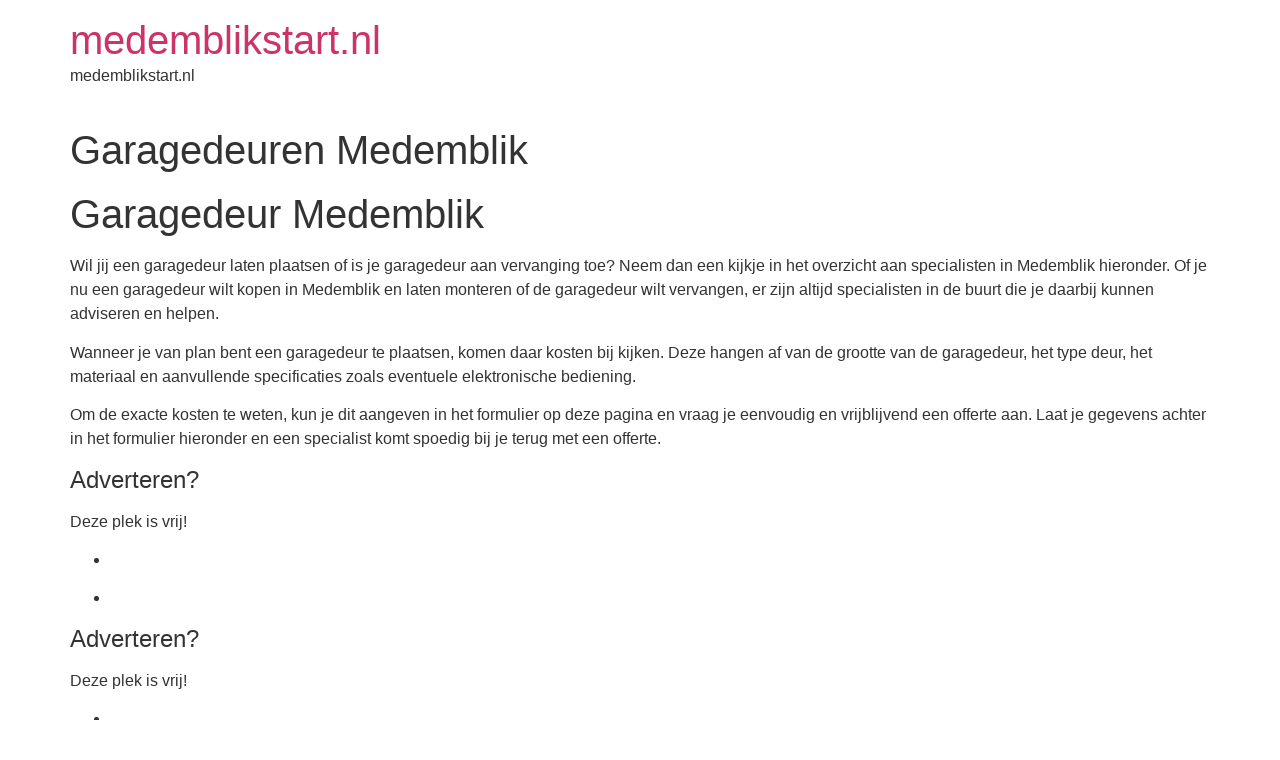

--- FILE ---
content_type: text/html; charset=UTF-8
request_url: https://medemblikstart.nl/garagedeuren-medemblik/
body_size: 7520
content:
<!doctype html>
<html lang="nl-NL">
<head>
	<meta charset="UTF-8">
	<meta name="viewport" content="width=device-width, initial-scale=1">
	<link rel="profile" href="https://gmpg.org/xfn/11">
	<meta name='robots' content='index, follow, max-image-preview:large, max-snippet:-1, max-video-preview:-1' />

	<!-- This site is optimized with the Yoast SEO plugin v23.1 - https://yoast.com/wordpress/plugins/seo/ -->
	<title>Garagedeur Medemblik | Vraag offerte aan via Medemblik Start</title>
	<meta name="description" content="Wil jij een garagedeur laten aanmeten en monteren? Vergelijk de prijzen en vind hier de juiste monteur voor de klus." />
	<link rel="canonical" href="https://medemblikstart.nl/garagedeuren-medemblik/" />
	<meta property="og:locale" content="nl_NL" />
	<meta property="og:type" content="article" />
	<meta property="og:title" content="Garagedeur Medemblik | Vraag offerte aan via Medemblik Start" />
	<meta property="og:description" content="Wil jij een garagedeur laten aanmeten en monteren? Vergelijk de prijzen en vind hier de juiste monteur voor de klus." />
	<meta property="og:url" content="https://medemblikstart.nl/garagedeuren-medemblik/" />
	<meta property="og:site_name" content="medemblikstart.nl" />
	<meta property="article:modified_time" content="2023-07-06T13:06:27+00:00" />
	<meta name="twitter:card" content="summary_large_image" />
	<meta name="twitter:label1" content="Geschatte leestijd" />
	<meta name="twitter:data1" content="2 minuten" />
	<script type="application/ld+json" class="yoast-schema-graph">{"@context":"https://schema.org","@graph":[{"@type":"WebPage","@id":"https://medemblikstart.nl/garagedeuren-medemblik/","url":"https://medemblikstart.nl/garagedeuren-medemblik/","name":"Garagedeur Medemblik | Vraag offerte aan via Medemblik Start","isPartOf":{"@id":"https://papendrechtstart.nl/#website"},"datePublished":"2023-06-07T02:01:07+00:00","dateModified":"2023-07-06T13:06:27+00:00","description":"Wil jij een garagedeur laten aanmeten en monteren? Vergelijk de prijzen en vind hier de juiste monteur voor de klus.","breadcrumb":{"@id":"https://medemblikstart.nl/garagedeuren-medemblik/#breadcrumb"},"inLanguage":"nl-NL","potentialAction":[{"@type":"ReadAction","target":["https://medemblikstart.nl/garagedeuren-medemblik/"]}]},{"@type":"BreadcrumbList","@id":"https://medemblikstart.nl/garagedeuren-medemblik/#breadcrumb","itemListElement":[{"@type":"ListItem","position":1,"name":"Home","item":"https://medemblikstart.nl/"},{"@type":"ListItem","position":2,"name":"Garagedeuren Medemblik"}]},{"@type":"WebSite","@id":"https://papendrechtstart.nl/#website","url":"https://papendrechtstart.nl/","name":"medemblikstart.nl","description":"medemblikstart.nl","potentialAction":[{"@type":"SearchAction","target":{"@type":"EntryPoint","urlTemplate":"https://papendrechtstart.nl/?s={search_term_string}"},"query-input":"required name=search_term_string"}],"inLanguage":"nl-NL"}]}</script>
	<!-- / Yoast SEO plugin. -->



<link rel="alternate" type="application/rss+xml" title="medemblikstart.nl &raquo; feed" href="https://medemblikstart.nl/feed/" />
<link rel="alternate" type="application/rss+xml" title="medemblikstart.nl &raquo; reacties feed" href="https://medemblikstart.nl/comments/feed/" />
<link rel="alternate" title="oEmbed (JSON)" type="application/json+oembed" href="https://medemblikstart.nl/wp-json/oembed/1.0/embed?url=https%3A%2F%2Fmedemblikstart.nl%2Fgaragedeuren-medemblik%2F" />
<link rel="alternate" title="oEmbed (XML)" type="text/xml+oembed" href="https://medemblikstart.nl/wp-json/oembed/1.0/embed?url=https%3A%2F%2Fmedemblikstart.nl%2Fgaragedeuren-medemblik%2F&#038;format=xml" />
<style id='wp-img-auto-sizes-contain-inline-css'>
img:is([sizes=auto i],[sizes^="auto," i]){contain-intrinsic-size:3000px 1500px}
/*# sourceURL=wp-img-auto-sizes-contain-inline-css */
</style>
<style id='wp-emoji-styles-inline-css'>

	img.wp-smiley, img.emoji {
		display: inline !important;
		border: none !important;
		box-shadow: none !important;
		height: 1em !important;
		width: 1em !important;
		margin: 0 0.07em !important;
		vertical-align: -0.1em !important;
		background: none !important;
		padding: 0 !important;
	}
/*# sourceURL=wp-emoji-styles-inline-css */
</style>
<style id='wp-block-library-inline-css'>
:root{--wp-block-synced-color:#7a00df;--wp-block-synced-color--rgb:122,0,223;--wp-bound-block-color:var(--wp-block-synced-color);--wp-editor-canvas-background:#ddd;--wp-admin-theme-color:#007cba;--wp-admin-theme-color--rgb:0,124,186;--wp-admin-theme-color-darker-10:#006ba1;--wp-admin-theme-color-darker-10--rgb:0,107,160.5;--wp-admin-theme-color-darker-20:#005a87;--wp-admin-theme-color-darker-20--rgb:0,90,135;--wp-admin-border-width-focus:2px}@media (min-resolution:192dpi){:root{--wp-admin-border-width-focus:1.5px}}.wp-element-button{cursor:pointer}:root .has-very-light-gray-background-color{background-color:#eee}:root .has-very-dark-gray-background-color{background-color:#313131}:root .has-very-light-gray-color{color:#eee}:root .has-very-dark-gray-color{color:#313131}:root .has-vivid-green-cyan-to-vivid-cyan-blue-gradient-background{background:linear-gradient(135deg,#00d084,#0693e3)}:root .has-purple-crush-gradient-background{background:linear-gradient(135deg,#34e2e4,#4721fb 50%,#ab1dfe)}:root .has-hazy-dawn-gradient-background{background:linear-gradient(135deg,#faaca8,#dad0ec)}:root .has-subdued-olive-gradient-background{background:linear-gradient(135deg,#fafae1,#67a671)}:root .has-atomic-cream-gradient-background{background:linear-gradient(135deg,#fdd79a,#004a59)}:root .has-nightshade-gradient-background{background:linear-gradient(135deg,#330968,#31cdcf)}:root .has-midnight-gradient-background{background:linear-gradient(135deg,#020381,#2874fc)}:root{--wp--preset--font-size--normal:16px;--wp--preset--font-size--huge:42px}.has-regular-font-size{font-size:1em}.has-larger-font-size{font-size:2.625em}.has-normal-font-size{font-size:var(--wp--preset--font-size--normal)}.has-huge-font-size{font-size:var(--wp--preset--font-size--huge)}.has-text-align-center{text-align:center}.has-text-align-left{text-align:left}.has-text-align-right{text-align:right}.has-fit-text{white-space:nowrap!important}#end-resizable-editor-section{display:none}.aligncenter{clear:both}.items-justified-left{justify-content:flex-start}.items-justified-center{justify-content:center}.items-justified-right{justify-content:flex-end}.items-justified-space-between{justify-content:space-between}.screen-reader-text{border:0;clip-path:inset(50%);height:1px;margin:-1px;overflow:hidden;padding:0;position:absolute;width:1px;word-wrap:normal!important}.screen-reader-text:focus{background-color:#ddd;clip-path:none;color:#444;display:block;font-size:1em;height:auto;left:5px;line-height:normal;padding:15px 23px 14px;text-decoration:none;top:5px;width:auto;z-index:100000}html :where(.has-border-color){border-style:solid}html :where([style*=border-top-color]){border-top-style:solid}html :where([style*=border-right-color]){border-right-style:solid}html :where([style*=border-bottom-color]){border-bottom-style:solid}html :where([style*=border-left-color]){border-left-style:solid}html :where([style*=border-width]){border-style:solid}html :where([style*=border-top-width]){border-top-style:solid}html :where([style*=border-right-width]){border-right-style:solid}html :where([style*=border-bottom-width]){border-bottom-style:solid}html :where([style*=border-left-width]){border-left-style:solid}html :where(img[class*=wp-image-]){height:auto;max-width:100%}:where(figure){margin:0 0 1em}html :where(.is-position-sticky){--wp-admin--admin-bar--position-offset:var(--wp-admin--admin-bar--height,0px)}@media screen and (max-width:600px){html :where(.is-position-sticky){--wp-admin--admin-bar--position-offset:0px}}

/*# sourceURL=wp-block-library-inline-css */
</style><style id='global-styles-inline-css'>
:root{--wp--preset--aspect-ratio--square: 1;--wp--preset--aspect-ratio--4-3: 4/3;--wp--preset--aspect-ratio--3-4: 3/4;--wp--preset--aspect-ratio--3-2: 3/2;--wp--preset--aspect-ratio--2-3: 2/3;--wp--preset--aspect-ratio--16-9: 16/9;--wp--preset--aspect-ratio--9-16: 9/16;--wp--preset--color--black: #000000;--wp--preset--color--cyan-bluish-gray: #abb8c3;--wp--preset--color--white: #ffffff;--wp--preset--color--pale-pink: #f78da7;--wp--preset--color--vivid-red: #cf2e2e;--wp--preset--color--luminous-vivid-orange: #ff6900;--wp--preset--color--luminous-vivid-amber: #fcb900;--wp--preset--color--light-green-cyan: #7bdcb5;--wp--preset--color--vivid-green-cyan: #00d084;--wp--preset--color--pale-cyan-blue: #8ed1fc;--wp--preset--color--vivid-cyan-blue: #0693e3;--wp--preset--color--vivid-purple: #9b51e0;--wp--preset--gradient--vivid-cyan-blue-to-vivid-purple: linear-gradient(135deg,rgb(6,147,227) 0%,rgb(155,81,224) 100%);--wp--preset--gradient--light-green-cyan-to-vivid-green-cyan: linear-gradient(135deg,rgb(122,220,180) 0%,rgb(0,208,130) 100%);--wp--preset--gradient--luminous-vivid-amber-to-luminous-vivid-orange: linear-gradient(135deg,rgb(252,185,0) 0%,rgb(255,105,0) 100%);--wp--preset--gradient--luminous-vivid-orange-to-vivid-red: linear-gradient(135deg,rgb(255,105,0) 0%,rgb(207,46,46) 100%);--wp--preset--gradient--very-light-gray-to-cyan-bluish-gray: linear-gradient(135deg,rgb(238,238,238) 0%,rgb(169,184,195) 100%);--wp--preset--gradient--cool-to-warm-spectrum: linear-gradient(135deg,rgb(74,234,220) 0%,rgb(151,120,209) 20%,rgb(207,42,186) 40%,rgb(238,44,130) 60%,rgb(251,105,98) 80%,rgb(254,248,76) 100%);--wp--preset--gradient--blush-light-purple: linear-gradient(135deg,rgb(255,206,236) 0%,rgb(152,150,240) 100%);--wp--preset--gradient--blush-bordeaux: linear-gradient(135deg,rgb(254,205,165) 0%,rgb(254,45,45) 50%,rgb(107,0,62) 100%);--wp--preset--gradient--luminous-dusk: linear-gradient(135deg,rgb(255,203,112) 0%,rgb(199,81,192) 50%,rgb(65,88,208) 100%);--wp--preset--gradient--pale-ocean: linear-gradient(135deg,rgb(255,245,203) 0%,rgb(182,227,212) 50%,rgb(51,167,181) 100%);--wp--preset--gradient--electric-grass: linear-gradient(135deg,rgb(202,248,128) 0%,rgb(113,206,126) 100%);--wp--preset--gradient--midnight: linear-gradient(135deg,rgb(2,3,129) 0%,rgb(40,116,252) 100%);--wp--preset--font-size--small: 13px;--wp--preset--font-size--medium: 20px;--wp--preset--font-size--large: 36px;--wp--preset--font-size--x-large: 42px;--wp--preset--spacing--20: 0.44rem;--wp--preset--spacing--30: 0.67rem;--wp--preset--spacing--40: 1rem;--wp--preset--spacing--50: 1.5rem;--wp--preset--spacing--60: 2.25rem;--wp--preset--spacing--70: 3.38rem;--wp--preset--spacing--80: 5.06rem;--wp--preset--shadow--natural: 6px 6px 9px rgba(0, 0, 0, 0.2);--wp--preset--shadow--deep: 12px 12px 50px rgba(0, 0, 0, 0.4);--wp--preset--shadow--sharp: 6px 6px 0px rgba(0, 0, 0, 0.2);--wp--preset--shadow--outlined: 6px 6px 0px -3px rgb(255, 255, 255), 6px 6px rgb(0, 0, 0);--wp--preset--shadow--crisp: 6px 6px 0px rgb(0, 0, 0);}:where(.is-layout-flex){gap: 0.5em;}:where(.is-layout-grid){gap: 0.5em;}body .is-layout-flex{display: flex;}.is-layout-flex{flex-wrap: wrap;align-items: center;}.is-layout-flex > :is(*, div){margin: 0;}body .is-layout-grid{display: grid;}.is-layout-grid > :is(*, div){margin: 0;}:where(.wp-block-columns.is-layout-flex){gap: 2em;}:where(.wp-block-columns.is-layout-grid){gap: 2em;}:where(.wp-block-post-template.is-layout-flex){gap: 1.25em;}:where(.wp-block-post-template.is-layout-grid){gap: 1.25em;}.has-black-color{color: var(--wp--preset--color--black) !important;}.has-cyan-bluish-gray-color{color: var(--wp--preset--color--cyan-bluish-gray) !important;}.has-white-color{color: var(--wp--preset--color--white) !important;}.has-pale-pink-color{color: var(--wp--preset--color--pale-pink) !important;}.has-vivid-red-color{color: var(--wp--preset--color--vivid-red) !important;}.has-luminous-vivid-orange-color{color: var(--wp--preset--color--luminous-vivid-orange) !important;}.has-luminous-vivid-amber-color{color: var(--wp--preset--color--luminous-vivid-amber) !important;}.has-light-green-cyan-color{color: var(--wp--preset--color--light-green-cyan) !important;}.has-vivid-green-cyan-color{color: var(--wp--preset--color--vivid-green-cyan) !important;}.has-pale-cyan-blue-color{color: var(--wp--preset--color--pale-cyan-blue) !important;}.has-vivid-cyan-blue-color{color: var(--wp--preset--color--vivid-cyan-blue) !important;}.has-vivid-purple-color{color: var(--wp--preset--color--vivid-purple) !important;}.has-black-background-color{background-color: var(--wp--preset--color--black) !important;}.has-cyan-bluish-gray-background-color{background-color: var(--wp--preset--color--cyan-bluish-gray) !important;}.has-white-background-color{background-color: var(--wp--preset--color--white) !important;}.has-pale-pink-background-color{background-color: var(--wp--preset--color--pale-pink) !important;}.has-vivid-red-background-color{background-color: var(--wp--preset--color--vivid-red) !important;}.has-luminous-vivid-orange-background-color{background-color: var(--wp--preset--color--luminous-vivid-orange) !important;}.has-luminous-vivid-amber-background-color{background-color: var(--wp--preset--color--luminous-vivid-amber) !important;}.has-light-green-cyan-background-color{background-color: var(--wp--preset--color--light-green-cyan) !important;}.has-vivid-green-cyan-background-color{background-color: var(--wp--preset--color--vivid-green-cyan) !important;}.has-pale-cyan-blue-background-color{background-color: var(--wp--preset--color--pale-cyan-blue) !important;}.has-vivid-cyan-blue-background-color{background-color: var(--wp--preset--color--vivid-cyan-blue) !important;}.has-vivid-purple-background-color{background-color: var(--wp--preset--color--vivid-purple) !important;}.has-black-border-color{border-color: var(--wp--preset--color--black) !important;}.has-cyan-bluish-gray-border-color{border-color: var(--wp--preset--color--cyan-bluish-gray) !important;}.has-white-border-color{border-color: var(--wp--preset--color--white) !important;}.has-pale-pink-border-color{border-color: var(--wp--preset--color--pale-pink) !important;}.has-vivid-red-border-color{border-color: var(--wp--preset--color--vivid-red) !important;}.has-luminous-vivid-orange-border-color{border-color: var(--wp--preset--color--luminous-vivid-orange) !important;}.has-luminous-vivid-amber-border-color{border-color: var(--wp--preset--color--luminous-vivid-amber) !important;}.has-light-green-cyan-border-color{border-color: var(--wp--preset--color--light-green-cyan) !important;}.has-vivid-green-cyan-border-color{border-color: var(--wp--preset--color--vivid-green-cyan) !important;}.has-pale-cyan-blue-border-color{border-color: var(--wp--preset--color--pale-cyan-blue) !important;}.has-vivid-cyan-blue-border-color{border-color: var(--wp--preset--color--vivid-cyan-blue) !important;}.has-vivid-purple-border-color{border-color: var(--wp--preset--color--vivid-purple) !important;}.has-vivid-cyan-blue-to-vivid-purple-gradient-background{background: var(--wp--preset--gradient--vivid-cyan-blue-to-vivid-purple) !important;}.has-light-green-cyan-to-vivid-green-cyan-gradient-background{background: var(--wp--preset--gradient--light-green-cyan-to-vivid-green-cyan) !important;}.has-luminous-vivid-amber-to-luminous-vivid-orange-gradient-background{background: var(--wp--preset--gradient--luminous-vivid-amber-to-luminous-vivid-orange) !important;}.has-luminous-vivid-orange-to-vivid-red-gradient-background{background: var(--wp--preset--gradient--luminous-vivid-orange-to-vivid-red) !important;}.has-very-light-gray-to-cyan-bluish-gray-gradient-background{background: var(--wp--preset--gradient--very-light-gray-to-cyan-bluish-gray) !important;}.has-cool-to-warm-spectrum-gradient-background{background: var(--wp--preset--gradient--cool-to-warm-spectrum) !important;}.has-blush-light-purple-gradient-background{background: var(--wp--preset--gradient--blush-light-purple) !important;}.has-blush-bordeaux-gradient-background{background: var(--wp--preset--gradient--blush-bordeaux) !important;}.has-luminous-dusk-gradient-background{background: var(--wp--preset--gradient--luminous-dusk) !important;}.has-pale-ocean-gradient-background{background: var(--wp--preset--gradient--pale-ocean) !important;}.has-electric-grass-gradient-background{background: var(--wp--preset--gradient--electric-grass) !important;}.has-midnight-gradient-background{background: var(--wp--preset--gradient--midnight) !important;}.has-small-font-size{font-size: var(--wp--preset--font-size--small) !important;}.has-medium-font-size{font-size: var(--wp--preset--font-size--medium) !important;}.has-large-font-size{font-size: var(--wp--preset--font-size--large) !important;}.has-x-large-font-size{font-size: var(--wp--preset--font-size--x-large) !important;}
/*# sourceURL=global-styles-inline-css */
</style>

<style id='classic-theme-styles-inline-css'>
/*! This file is auto-generated */
.wp-block-button__link{color:#fff;background-color:#32373c;border-radius:9999px;box-shadow:none;text-decoration:none;padding:calc(.667em + 2px) calc(1.333em + 2px);font-size:1.125em}.wp-block-file__button{background:#32373c;color:#fff;text-decoration:none}
/*# sourceURL=/wp-includes/css/classic-themes.min.css */
</style>
<link rel='stylesheet' id='hello-elementor-css' href='https://medemblikstart.nl/wp-content/themes/hello-elementor/style.min.css?ver=3.1.1' media='all' />
<link rel='stylesheet' id='hello-elementor-theme-style-css' href='https://medemblikstart.nl/wp-content/themes/hello-elementor/theme.min.css?ver=3.1.1' media='all' />
<link rel='stylesheet' id='hello-elementor-header-footer-css' href='https://medemblikstart.nl/wp-content/themes/hello-elementor/header-footer.min.css?ver=3.1.1' media='all' />
<link rel='stylesheet' id='ecs-styles-css' href='https://medemblikstart.nl/wp-content/plugins/ele-custom-skin/assets/css/ecs-style.css?ver=3.1.9' media='all' />
<script src="https://medemblikstart.nl/wp-includes/js/jquery/jquery.min.js?ver=3.7.1" id="jquery-core-js"></script>
<script src="https://medemblikstart.nl/wp-includes/js/jquery/jquery-migrate.min.js?ver=3.4.1" id="jquery-migrate-js"></script>
<script id="ecs_ajax_load-js-extra">
var ecs_ajax_params = {"ajaxurl":"https://medemblikstart.nl/wp-admin/admin-ajax.php","posts":"{\"page\":0,\"pagename\":\"garagedeuren-medemblik\",\"error\":\"\",\"m\":\"\",\"p\":0,\"post_parent\":\"\",\"subpost\":\"\",\"subpost_id\":\"\",\"attachment\":\"\",\"attachment_id\":0,\"name\":\"garagedeuren-medemblik\",\"page_id\":0,\"second\":\"\",\"minute\":\"\",\"hour\":\"\",\"day\":0,\"monthnum\":0,\"year\":0,\"w\":0,\"category_name\":\"\",\"tag\":\"\",\"cat\":\"\",\"tag_id\":\"\",\"author\":\"\",\"author_name\":\"\",\"feed\":\"\",\"tb\":\"\",\"paged\":0,\"meta_key\":\"\",\"meta_value\":\"\",\"preview\":\"\",\"s\":\"\",\"sentence\":\"\",\"title\":\"\",\"fields\":\"all\",\"menu_order\":\"\",\"embed\":\"\",\"category__in\":[],\"category__not_in\":[],\"category__and\":[],\"post__in\":[],\"post__not_in\":[],\"post_name__in\":[],\"tag__in\":[],\"tag__not_in\":[],\"tag__and\":[],\"tag_slug__in\":[],\"tag_slug__and\":[],\"post_parent__in\":[],\"post_parent__not_in\":[],\"author__in\":[],\"author__not_in\":[],\"search_columns\":[],\"ignore_sticky_posts\":false,\"suppress_filters\":false,\"cache_results\":true,\"update_post_term_cache\":true,\"update_menu_item_cache\":false,\"lazy_load_term_meta\":true,\"update_post_meta_cache\":true,\"post_type\":\"\",\"posts_per_page\":10,\"nopaging\":false,\"comments_per_page\":\"50\",\"no_found_rows\":false,\"order\":\"DESC\"}"};
//# sourceURL=ecs_ajax_load-js-extra
</script>
<script src="https://medemblikstart.nl/wp-content/plugins/ele-custom-skin/assets/js/ecs_ajax_pagination.js?ver=3.1.9" id="ecs_ajax_load-js"></script>
<script src="https://medemblikstart.nl/wp-content/plugins/ele-custom-skin/assets/js/ecs.js?ver=3.1.9" id="ecs-script-js"></script>
<link rel="https://api.w.org/" href="https://medemblikstart.nl/wp-json/" /><link rel="alternate" title="JSON" type="application/json" href="https://medemblikstart.nl/wp-json/wp/v2/pages/3422" /><link rel="EditURI" type="application/rsd+xml" title="RSD" href="https://medemblikstart.nl/xmlrpc.php?rsd" />
<meta name="generator" content="WordPress 6.9" />
<link rel='shortlink' href='https://medemblikstart.nl/?p=3422' />
<link rel="icon" href="https://medemblikstart.nl/wp-content/uploads/2023/01/cropped-Group-5-32x32.png" sizes="32x32" />
<link rel="icon" href="https://medemblikstart.nl/wp-content/uploads/2023/01/cropped-Group-5-192x192.png" sizes="192x192" />
<link rel="apple-touch-icon" href="https://medemblikstart.nl/wp-content/uploads/2023/01/cropped-Group-5-180x180.png" />
<meta name="msapplication-TileImage" content="https://medemblikstart.nl/wp-content/uploads/2023/01/cropped-Group-5-270x270.png" />
</head>
<body class="wp-singular page-template page-template-elementor_header_footer page page-id-3422 wp-theme-hello-elementor">


<a class="skip-link screen-reader-text" href="#content">Ga naar de inhoud</a>


<header id="site-header" class="site-header">

	<div class="site-branding">
					<div class="site-title">
				<a href="https://medemblikstart.nl/" title="Home" rel="home">
					medemblikstart.nl				</a>
			</div>
						<p class="site-description">
				medemblikstart.nl			</p>
						</div>

	</header>

<main id="content" class="site-main post-3422 page type-page status-publish hentry">

			<div class="page-header">
			<h1 class="entry-title">Garagedeuren Medemblik</h1>		</div>
	
	<div class="page-content">
		<h1>Garagedeur Medemblik</h1>
<p>Wil jij een garagedeur laten plaatsen of is je garagedeur aan vervanging toe? Neem dan een kijkje in het overzicht aan specialisten in Medemblik hieronder. Of je nu een garagedeur wilt kopen in Medemblik en laten monteren of de garagedeur wilt vervangen, er zijn altijd specialisten in de buurt die je daarbij kunnen adviseren en helpen.</p>
<p>Wanneer je van plan bent een garagedeur te plaatsen, komen daar kosten bij kijken. Deze hangen af van de grootte van de garagedeur, het type deur, het materiaal en aanvullende specificaties zoals eventuele elektronische bediening.</p>
<p>Om de exacte kosten te weten, kun je dit aangeven in het formulier op deze pagina en vraag je eenvoudig en vrijblijvend een offerte aan. Laat je gegevens achter in het formulier hieronder en een specialist komt spoedig bij je terug met een offerte.</p>
<h4>Adverteren?</h4>
<p>			Deze plek is vrij!		</p>
<ul>
<li>
											<a href="#"></p>
<p>											</a>
									</li>
<li>
											<a href="#"></p>
<p>											</a>
									</li>
</ul>
<h4>Adverteren?</h4>
<p>			Deze plek is vrij!		</p>
<ul>
<li>
											<a href="#"></p>
<p>											</a>
									</li>
<li>
											<a href="#"></p>
<p>											</a>
									</li>
</ul>
<h4>Adverteren?</h4>
<p>			Deze plek is vrij		</p>
<ul>
<li>
											<a href="#"></p>
<p>											</a>
									</li>
<li>
											<a href="#"></p>
<p>											</a>
									</li>
</ul>
<style>
    .zbmp-category-links {
        display: flex;
        flex-wrap: wrap;
        gap: 20px 20px;
    }

    .zbmp-category-links ul {
        list-style-type: none;
        margin: 0;
        padding: 0;
    }
</style>
<div class="zbmp-category-links">
                    <div class="alpha-group">
          <h5>A</h5>
          <ul>
                              <li><a href="/a-bakker/">A. Bakker</a></li>
                              <li><a href="/aannemersbedrijf-maru-bouw/">Aannemersbedrijf MaRu Bouw</a></li>
                              <li><a href="/aannemersbedrijf-west-friesland/">Aannemersbedrijf West-Friesland</a></li>
                              <li><a href="/aannemingsbedrijf-van-til-b-v-/">Aannemingsbedrijf Van Til B.V.</a></li>
                              <li><a href="/aannemingsbedrijf-wit-wognum-bv/">Aannemingsbedrijf Wit Wognum BV</a></li>
                              <li><a href="/afb-andijk/">Afb Andijk</a></li>
                              <li><a href="/allroundbedrijf-van-der-horst/">Allroundbedrijf Van der Horst</a></li>
                        </ul>
        </div>
                <div class="alpha-group">
          <h5>B</h5>
          <ul>
                              <li><a href="/b-a-timmer-aanneembedrijf/">B&A Timmer - & Aanneembedrijf</a></li>
                              <li><a href="/botman-bouw-b-v-/">Botman Bouw B.V.</a></li>
                              <li><a href="/bouw-en-aannemersbedrijf-buckes/">Bouw- en aannemersbedrijf Buckes</a></li>
                              <li><a href="/bouw-en-timmerbedrijf-lakeman/">Bouw- en timmerbedrijf Lakeman</a></li>
                              <li><a href="/bouwbedrijf-mike-/">Bouwbedrijf "Mike"</a></li>
                              <li><a href="/bouwbedrijf-b-desaunois-bv/">Bouwbedrijf B. Desaunois bv</a></li>
                              <li><a href="/bouwbedrijf-eric-nieuweboer/">Bouwbedrijf Eric Nieuweboer</a></li>
                              <li><a href="/bouwbedrijf-grooteman-van-dijk/">Bouwbedrijf Grooteman-van Dijk</a></li>
                              <li><a href="/bouwbedrijf-m-leeninga/">Bouwbedrijf M. Leeninga</a></li>
                              <li><a href="/bouwbedrijf-vlaar-en-vlaar-bv/">Bouwbedrijf Vlaar en Vlaar BV</a></li>
                              <li><a href="/burgmeijer-s-bouwbedrijf-b-v-/">Burgmeijer's Bouwbedrijf B.V.</a></li>
                        </ul>
        </div>
                <div class="alpha-group">
          <h5>C</h5>
          <ul>
                              <li><a href="/chris-bakker-montage/">Chris Bakker Montage</a></li>
                        </ul>
        </div>
                <div class="alpha-group">
          <h5>F</h5>
          <ul>
                              <li><a href="/feld-aannemersbedrijf/">FELD Aannemersbedrijf</a></li>
                        </ul>
        </div>
                <div class="alpha-group">
          <h5>J</h5>
          <ul>
                              <li><a href="/j-g-de-beer-b-v-/">J.G. de Beer B.V.</a></li>
                        </ul>
        </div>
                <div class="alpha-group">
          <h5>K</h5>
          <ul>
                              <li><a href="/kuin-bouw/">Kuin Bouw</a></li>
                        </ul>
        </div>
                <div class="alpha-group">
          <h5>M</h5>
          <ul>
                              <li><a href="/meso-bouw-b-v-/">Meso Bouw B.V.</a></li>
                        </ul>
        </div>
                <div class="alpha-group">
          <h5>P</h5>
          <ul>
                              <li><a href="/prefab-fabriek-medemblik-bv/">Prefab Fabriek Medemblik Bv</a></li>
                        </ul>
        </div>
                <div class="alpha-group">
          <h5>R</h5>
          <ul>
                              <li><a href="/rinkel-smit-bouw-bv/">Rinkel & Smit Bouw BV</a></li>
                              <li><a href="/ruyter-bouwbedrijf-bv/">Ruyter Bouwbedrijf BV</a></li>
                        </ul>
        </div>
                <div class="alpha-group">
          <h5>S</h5>
          <ul>
                              <li><a href="/scholtens-groep/">Scholtens Groep</a></li>
                              <li><a href="/stavenuiter-bouwbedrijf-en-kassenbouw-bv/">Stavenuiter Bouwbedrijf en Kassenbouw BV</a></li>
                        </ul>
        </div>
                <div class="alpha-group">
          <h5>T</h5>
          <ul>
                              <li><a href="/timmer-en-aannemersbedrijf-p-j-weel/">Timmer- en Aannemersbedrijf P.J. Weel</a></li>
                              <li><a href="/timmer-en-aannemingsbedrijf-sjon-limmen/">Timmer- en Aannemingsbedrijf Sjon Limmen</a></li>
                              <li><a href="/toekomstgroep/">ToekomstGroep</a></li>
                        </ul>
        </div>
                <div class="alpha-group">
          <h5>U</h5>
          <ul>
                              <li><a href="/ursem-modulaire-bouw-b-v-/">Ursem Modulaire Bouw B.V.</a></li>
                        </ul>
        </div>
                <div class="alpha-group">
          <h5>V</h5>
          <ul>
                              <li><a href="/van-nuland-bouw/">Van Nuland Bouw</a></li>
                        </ul>
        </div>
                <div class="alpha-group">
          <h5>W</h5>
          <ul>
                              <li><a href="/w-hoek-bouw/">W. Hoek Bouw</a></li>
                        </ul>
        </div>
            </div>

<h2>Offerte voor garagedeur Medemblik aanvragen</h2>
<p>Het hebben van een garage verschaft een handige aanvullende ruimte voor je woning in Medemblik. Je kunt hier bijvoorbeeld je auto kwijt, maar kunt het ook gebruiken als werkplaats of opslagplaats voor allerlei soorten spullen die je niet in je huis kwijt kunt. Wanneer de garage entree naar buiten verschaft, heb je een goede garagedeur nodig. Wanneer je aan het oriënteren bent over wat voor garagedeur dit moet zijn, kom je veel verschillende opties tegen waar je in eerste instantie misschien niet aan dacht.</p>
<p>Zo heb je een garagedeur met sectionaal of kanteldeur, een garagedeur met loopdeur, een elektrische garagedeur en meer. Bekijk dus goed de verschillende opties en vraag eventueel na bij een expert in Medemblik wat voor type garagedeur het beste past bij jouw woning. Daarnaast wil je uiteraard dat de garagedeur er mooi uitziet. Hierbij is materiaal van belang. Wat betreft materiaal, heb je een verscheidenheid aan keuzes. Zo zijn er onder andere garagedeuren van hout, kunststof en staal. Welk materiaal je kiest, heeft invloed op de uitstraling die het geeft. Ook zullen de kosten per materiaalsoort verschillen. Door verschillende opties door te geven via het formulier op onze pagina, kun jij meerdere offertes krijgen, zodat jij de beste keuze kunt maken.</p>

		
			</div>

	
</main>

	<footer id="site-footer" class="site-footer">
	</footer>

<script type="speculationrules">
{"prefetch":[{"source":"document","where":{"and":[{"href_matches":"/*"},{"not":{"href_matches":["/wp-*.php","/wp-admin/*","/wp-content/uploads/*","/wp-content/*","/wp-content/plugins/*","/wp-content/themes/hello-elementor/*","/*\\?(.+)"]}},{"not":{"selector_matches":"a[rel~=\"nofollow\"]"}},{"not":{"selector_matches":".no-prefetch, .no-prefetch a"}}]},"eagerness":"conservative"}]}
</script>

<script>var rocket_lcp_data = {"ajax_url":"https:\/\/medemblikstart.nl\/wp-admin\/admin-ajax.php","nonce":"e47bd48309","url":"https:\/\/medemblikstart.nl\/garagedeuren-medemblik","is_mobile":false,"elements":"img, video, picture, p, main, div, li, svg, section, header","width_threshold":1600,"height_threshold":700,"delay":500,"debug":null}</script><script data-name="wpr-lcp-beacon" src='https://medemblikstart.nl/wp-content/plugins/wp-rocket/assets/js/lcp-beacon.min.js' async></script></body>
</html>

<!-- This website is like a Rocket, isn't it? Performance optimized by WP Rocket. Learn more: https://wp-rocket.me -->